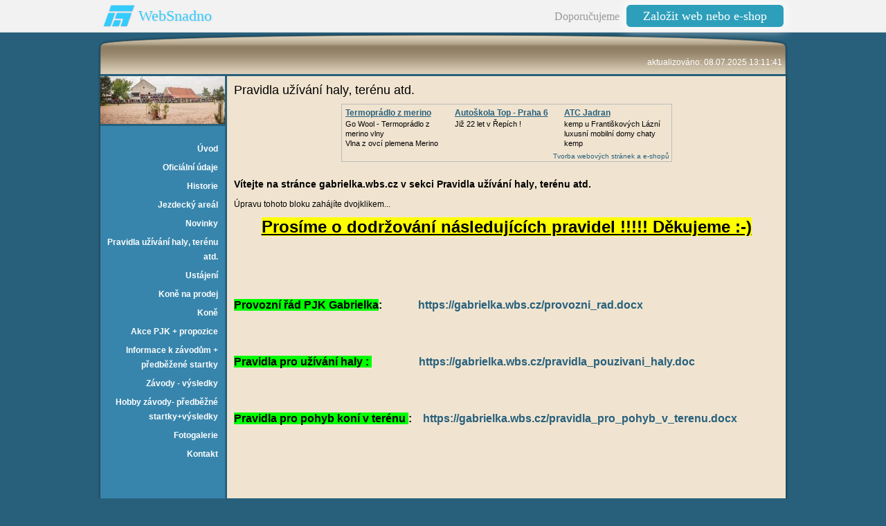

--- FILE ---
content_type: text/html
request_url: https://gabrielka.wbs.cz/Pravidla-uzivani-haly_-terenu-atd.html
body_size: 3596
content:
<!DOCTYPE html PUBLIC "-//W3C//DTD XHTML 1.0 Transitional//EN" "http://www.w3.org/TR/xhtml1/DTD/xhtml1-transitional.dtd">
<html xmlns="http://www.w3.org/1999/xhtml" xml:lang="cs" lang="cs">
<head>
<meta http-equiv="X-UA-Compatible" content="IE=7" />
<meta http-equiv="Content-Type" content="text/html; charset=utf-8" />
<title>PJK Gabrielka | Pravidla užívání haly&#8218; terénu atd.</title>
<meta http-equiv="Content-Language" content="cs" />
<meta name="robots" content="index,follow" />
<meta name="googlebot" content="index,follow,snippet,archive" />
<meta name="description" content="" />
<meta name="keywords" content="jezdecký klub, koně" />
<meta name="version" content="Free" />
<meta name="author" content="Web generated by WebSnadno.cz service, for content is responsible external user." />
<meta name="webmaster" content="Web generated by WebSnadno.cz service, for content is responsible external user." />
<meta name="copyright" content="Web generated by WebSnadno.cz service, for content is responsible external user." />

<script type="text/javascript" src="https://w1.websnadno.cz/html/jQuery/jquery-1.7.1.min.js"></script><script type="text/javascript" src="https://w1.websnadno.cz/html/jQuery/fancybox-1.3.4.js"></script><script type="text/javascript" src="https://w1.websnadno.cz/html/jQuery/jquery.mousewheel-3.0.4.pack.js"></script><script type="text/javascript" src="https://w1.websnadno.cz/html/js/listovani.js?v=8"></script><link rel="stylesheet" href="https://w1.websnadno.cz/html/jQuery/css/fancybox/fancybox-1.3.4.css" type="text/css" media="screen" /><script type="text/javascript" language="javascript" src="https://w1.websnadno.cz/html/js/auto_fancybox.js?v=5"></script><style type="text/css">
				.reklama_h {
					border: 1px solid #bbb;
					width:476px;
				}
				.reklama_t {
					margin: 5px;
					width: 148px;
					font-size:11px;
					line-height: 14px;
					text-align:left;
					float:left;
					overflow: hidden;
				}
				.reklama_t h3 {
					font-size:12px;
					font-weight:bold;
					height: 16px;
					margin: 0;
					padding: 0;
					text-decoration:underline !important;
					overflow:hidden;
				}
				.reklama_t p, .reklama_t p a {
					text-decoration:none !important;
					margin:0;
					color:#000000
				}
				.reklama_p {
					clear:left;
					text-align:right;
					color:#bbb;
					font-size:10px;
					line-height: 10px;
					padding:2px 3px;
				}
				</style><style type="text/css">
body { margin-top:47px !important; }
#wbs_lista645 { border-bottom:solid #ddd 1px; color:#999; position:fixed; top:0px; left:0px; height:46px; line-height:46px; width:100%; z-index:9999; background-color:#f2f2f2; font-family:Tahoma; font-size:16px; text-align:right; }
#wbs_lista645 div { max-width:1024px; margin: 0 auto; }
#wbs_lista645 #lista_logo { text-shadow: 1px 1px 2px rgba(0,0,0,0.1); height:46px; line-height:46px; font-size:22px; color:#34cbff; float:left; padding-left:72px; background-image:url('https://w1.websnadno.cz/html/pic/logo-48h.png'); background-repeat:no-repeat; background-position: 20px 5px; background-size:48px; }
#wbs_lista645 #lista_logo:hover { text-decoration:none; }
#wbs_lista645 #lista_button { padding: 6px 24px; margin:0 20px 0 10px; font-size: 18px; box-shadow: 0 0 16px 4px rgba(255,255,255,0.75); border-radius: 6px; color:#fff; background-color:#2d9fbb; text-decoration:none; height:30px; text-align:center;  }
#wbs_lista645 #lista_button:hover { background-color:#36bee0; text-decoration:none; }
@media screen and (max-width: 600px) {
	#wbs_lista645 #lista_logo {display:none;}
}
</style><script type="text/javascript">if (top.location != location) top.location.href = document.location.href+'?framebreaker';</script>
<style type="text/css">
<!--
body,td,th,legend {
    font-family: Arial, Helvetica, sans-serif;
    font-size: 12px;
    color:#000000;    
}
.widget {
	float:right;
	display: block;
    margin: 0px 0px 10px 10px;
    line-height: normal;
}
.widget_area {	
	margin-bottom:5px;
	background: url("https://w1.websnadno.cz/html/sablony/xhtml/bg-bottom.png") no-repeat bottom right;
	padding: 0px 0px 3px 0px;
}
.widget_title {	
	font-size: 14px;
	font-weight: bold;
	padding: 10px 12px 0px 10px;
	background: url("https://w1.websnadno.cz/html/sablony/xhtml/bg-line.png") repeat-y top right;
}
.widget_content {
	padding: 10px 12px 10px 10px;
	background: url("https://w1.websnadno.cz/html/sablony/xhtml/bg-line.png") repeat-y top right;
}
.errmsg{
	background: url("https://w1.websnadno.cz/html/sablony/univerzalni/errmsg.png") top left no-repeat;
	width: 272px; height: 33px; text-align: center; margin: 5px 13px; line-height: 39px; color: #990000; font-weight: bold; font-size: 13px;
}
-->
</style>

<!--[if lt IE 7]>
<style type="text/css">
	.widget_area {border-bottom: 1px solid #3785AC;border-left: 1px solid #3785AC;margin-bottom:0px;padding-bottom:0px;}
	.widget_area, .widget_title, .widget_content {background: none;}
</style>
<![endif]-->

<link href="https://w1.websnadno.cz/html/sablony/xhtml/1/k.css" rel="stylesheet" type="text/css" media="all" id="stylesheet" /></head>
<body oncontextmenu="return false" onmousedown="return false" onselectstart="return false" ondragstart="return false"><div id="wbs_lista645"><div><a id="lista_logo" href="https://www.websnadno.cz" title="www.websnadno.cz">WebSnadno</a>Doporučujeme<a id="lista_button" href="https://www.websnadno.cz" title="www.websnadno.cz">Založit web nebo e-shop</a></div></div><table width="1000" border="0" cellspacing="0" cellpadding="0" class="hlavni" align="center">
  <tr>
	<td colspan="4" class="textlogaobal" valign="middle">
			<div align="right">aktualizováno: 08.07.2025 13:11:41&nbsp;</div>
			<h1 class="textloga" id="gtyp_textloga"></h1>
	</td>
  </tr>
  <tr>
   	<td class="okrajvlevo"></td>
	<td class="menuobal" valign="top"><div class="logoobal"><img class="obrazekloga" id="gtyp_obrazekloga_puvodni" width="180" src="https://gabrielka.wbs.cz/sablona/logo_12119139_963707403675416_6047742922677434225_n_1_.jpg?rand=1456488849" alt="" /></div><a href='/' class='menu' ><span>Úvod</span></a><a href='Oficialni-udaje.html' class='menu' ><span>Oficiální údaje</span></a><a href='Historie.html' class='menu' ><span>Historie</span></a><a href='Jezdecky-areal.html' class='menu' ><span>Jezdecký areál</span></a><a href='Novinky.html' class='menu' ><span>Novinky</span></a><a href='Pravidla-uzivani-haly_-terenu-atd.html' class='menu' ><span>Pravidla užívání haly&#8218; terénu atd.</span></a><a href='Ustajeni.html' class='menu' ><span>Ustájení</span></a><a href='Kone-na-prodej.html' class='menu' ><span>Koně na prodej</span></a><a href='Kone.html' class='menu' ><span>Koně</span></a><a href='Akce-PJK--propozice-.html' class='menu' ><span>Akce PJK + propozice </span></a><a href='Informace-k-zavodum--predbezene-startky.html' class='menu' ><span>Informace k závodům + předběžené startky</span></a><a href='Zavody---vysledky.html' class='menu' ><span>Závody - výsledky</span></a><a href='Hobby-zavody--predbezne-startkyvysledky.html' class='menu' ><span>Hobby závody- předběžné startky+výsledky</span></a><a href='Fotogalerie.html' class='menu' ><span>Fotogalerie</span></a><a href='Kontakt.html' class='menu' ><span>Kontakt</span></a><br /><div align="center"></div><br />
	</td>
	<td class="obsahobal" valign="top">
		<table width="100%" border="0" cellspacing="10" cellpadding="0">
		  <tr><td height='20'><div class='nadpispodstr'>Pravidla užívání haly&#8218; terénu atd.</div></td></tr>		  <tr><td height='1' align='center'><div class="reklama_h"><div class="reklama_t"><h3><a href="http://www.gowool.cz/">Termoprádlo z merino vlny</a></h3><p><a href="http://www.gowool.cz/">Go Wool - Termoprádlo z merino vlny<br />Vlna z ovcí plemena Merino</a></p></div><div class="reklama_t"><h3><a href="http://www.autoskola-top.websnadno.cz/">Autoškola Top - Praha 6</a></h3><p><a href="http://www.autoskola-top.websnadno.cz/">Již 22 let v Řepích !<br /></a></p></div><div class="reklama_t"><h3><a href="http://www.atcjadran.cz/">ATC Jadran</a></h3><p><a href="http://www.atcjadran.cz/">kemp u Františkových Lázní<br />luxusní mobilní domy chaty kemp</a></p></div><div class="reklama_p"><a href="https://www.websnadno.cz/">Tvorba webových stránek a e-shopů</a></div></div></td></tr>
		  <tr>
			<td valign="top">
				<div style="width:100%;line-height:normal;"><div class="editable"><h3>Vítejte na stránce gabrielka.wbs.cz v sekci Pravidla užívání haly‚ terénu atd.</h3><p>Úpravu tohoto bloku zahájíte dvojklikem...</p></div>
<div class="editable"><p style="text-align: center;">
	<span style="font-size:24px;"><span style="color:#000000;"><u><strong><span style="background-color:#ffff00;">Prosíme o dodržování následujících pravidel !!!!! Děkujeme :-)</span></strong></u></span></span></p>
<p style="text-align: center;">
	&nbsp;</p>
<p style="text-align: center;">
	&nbsp;</p>
<p>
	&nbsp;</p>
<p>
	<span style="font-size:16px;"><strong><span style="background-color:#00ff00;">Provozní řád PJK Gabrielka</span>: &nbsp; &nbsp;&nbsp; &nbsp;&nbsp; &nbsp;&nbsp;&nbsp; <a href="https://gabrielka.wbs.cz/provozni_rad.docx">https://gabrielka.wbs.cz/provozni_rad.docx</a></strong></span></p>
<p>
	&nbsp;</p>
<p>
	&nbsp;</p>
<p>
	<span style="font-size:16px;"><strong><span style="background-color:#00ff00;">Pravidla pro užívání haly :&nbsp;</span>&nbsp; &nbsp;&nbsp; &nbsp;&nbsp; &nbsp;&nbsp; &nbsp;&nbsp; &nbsp;&nbsp; <a href="https://gabrielka.wbs.cz/pravidla_pouzivani_haly.doc">https://gabrielka.wbs.cz/pravidla_pouzivani_haly.doc</a></strong></span></p>
<p>
	&nbsp;</p>
<p>
	&nbsp;</p>
<p>
	<span style="font-size:16px;"><strong><span style="background-color:#00ff00;">Pravidla pro pohyb koní v terénu </span>:&nbsp; &nbsp; <a href="https://gabrielka.wbs.cz/pravidla_pro_pohyb_v_terenu.docx">https://gabrielka.wbs.cz/pravidla_pro_pohyb_v_terenu.docx</a></strong></span></p>
<p>
	&nbsp;</p>
<p>
	&nbsp;</p>
<p>
	&nbsp;</p>
<p>
	&nbsp;</p>
<p>
	&nbsp;</p>
<p>
	&nbsp;</p>
<p>
	&nbsp;</p>
<p>
	&nbsp;</p>
<p>
	&nbsp;</p>
<p>
	&nbsp;</p>
<p>
	&nbsp;</p>
<p>
	&nbsp;</p>
<p>
	&nbsp;</p>
<p>
	&nbsp;</p>
<p>
	&nbsp;</p>
<p>
	&nbsp;</p>
<p>
	&nbsp;</p>
<p>
	&nbsp;</p>
<p>
	&nbsp;</p>
<p>
	&nbsp;</p>
</div>
<div class="editable"><p><a href="https://w1.websnadno.cz/">Webová stránka byla vytvořena pomocí on-line webgenerátoru <strong>WebSnadno.cz</strong></a></p></div></div>				
			</td>
		  </tr>
		</table>
	</td>
	<td class="okrajvpravo"></td>
  </tr>
  <tr>
  	<td colspan="4" class="zapati" valign="middle">
  		<div class='pocitadlo'>&nbsp;<a href="https://www.websnadno.cz/home/login/">Administrace WebSnadno</a> | <a href="https://www.websnadno.cz" title="WebSnadno.cz">Tvorba webových stránek na <strong>WebSnadno</strong></a>&nbsp;&nbsp;|&nbsp;&nbsp;<a href="https://w1.websnadno.cz/?stiznost=gabrielka.wbs.cz%252FPravidla-uzivani-haly_-terenu-atd.html" rel="nofollow" title="Nahlásit obsah porušující pravidla, zákony nebo autorská práva. | Report illegal content."><strong>Nahlásit protiprávní obsah!</strong></a><span id="sitemap">&nbsp;&nbsp;|&nbsp;&nbsp;<a href="?map"><img src="https://w1.websnadno.cz/html/pic/sitemap-b.gif" alt="" border="0" /> <span>Mapa stránek</span></a></span>&nbsp;</div>	
	</td>
  </tr>
</table></body></html>


--- FILE ---
content_type: text/css
request_url: https://w1.websnadno.cz/html/sablony/xhtml/1/k.css
body_size: 920
content:
body {
	margin:0px;
	margin-top: 3px;
	padding: 0px;
	background-image:url(sizer.gif);
	background-repeat:repeat-y;
	background-position:left;
	background-color:#28607c;
}
.obsahobal {
  background-color:#f0e4d0;
	color: #000000;	
	border-top: 3px solid #28607c;
	border-bottom: 3px solid #28607c;
	border-left: 3px solid #28607c;
	height:99%;
	width:807px;
	background-image:none;
}
a:link {
	color: #28607c;
	text-decoration: none;
}
a:visited {
	text-decoration: none;
	color: #28607c;
}
a:hover {
	text-decoration: underline;
	color: #3785ac;
	cursor:hand;
}
a:active {
	text-decoration: none;
	color: #28607c;
}
.hlavni {
	width:1000px;
}
.menuobal {
	width:180px;
	border-top: 3px solid #28607c;
	border-bottom: 3px solid #28607c;
	background-color:#3785ac;
	height:99%;
	padding:0px 0px 40px 0px;
	background-image:none;	
}
.menu span {
	display:block;	
	background-color:#3785ac;
	color:#FFFFFF;
	font-weight:bold;	
	font-size:12px;
	line-height:21px;
	display:block;	
	padding:3px;
	padding-right:10px;
	text-decoration:none;
	text-align:right;
}
.menu:hover span {
	background-color:#FFFFFF;
	color:#000000;
	cursor:hand;
	padding:3px;
	padding-right:10px;
	text-decoration: none;
	background-image:none;
}

.okrajvlevo {
	width:5px;
	background-image:url(k_okrajvlevo.gif);
	background-repeat:repeat-y;
	background-position:right;
	height:500px;
}
.okrajvpravo {
	width:5px;
	background-image:url(k_okrajvpravo.gif);
	background-repeat:repeat-y;
	background-position:left;
	height:500px;
}
.textlogaobal {
	height:60px;
	background-image:url(k_textlogaobal.gif);
	background-position:center;
	padding-right:7px;		
	color:#FFFFFF;
	vertical-align:bottom;
}
.zapati {
	height:30px;
	background-image:url(k_zapati.gif);
	background-position:center;
	color:#FFFFFF;
	border:none;
}
.zapati a {
	color: #000 !important;
}
.zapati a:hover {
	color: #fff !important;
}
.zapati div {
	padding-bottom:7px;
}
.obrazekloga {
	border:none;
	border-bottom: 3px solid #28607c;
	margin-bottom:20px; 
}
.pocitadlo {
	text-align:center;
	color:#FFFFFF;
}
.nadpispodstr {
	font-size:18px;
	line-height:20px;
	height:20px;
}
.textloga {
  font-size:16px;
  text-align:center;
  font-weight:bold;
  margin:-5px 0px 15px 0px;
  padding:0px;
  color:#FFFFFF;
}


.podnadpispodstr { font-size:14px; font-weight:bold; border-left: 1px solid #3785ac; border-top: 1px solid #3785ac; border-right: 1px solid #3785ac; padding:0px 10px 0px 10px; } 
.podmenupomocny { float:right; margin:0px 0px -1px 4px; height:20px; font-size:12px; line-height:20px; font-weight:bold; border-left: 1px solid #3785ac; border-bottom: 1px solid #3785ac; border-right: 1px solid #3785ac; } 
.podmenu span { color: #ffffff; background-color:#3785ac; padding:2px 10px 3px 10px; border-top: 1px solid #3785ac; text-decoration: none; } 
.podmenu:hover span { color: #000000; background-color:#ffffff; text-decoration: undeline; cursor:hand; } 
.podtrhnuti { border-bottom:1px solid #3785ac; }

.diskuzeram {
  background-color:#3785ac;
  border:1px solid #dddddd;
  color:#ffffff;
  font-weight:bold;
}
.buttons, .buttons:link, .buttons:visited, .buttons:active {
  background-color:#3785ac;
  color:#ffffff !important;
  font-weight:bold;
  cursor:pointer;
}
.buttons:hover {
  background-color:#ffffff;
  color:#000000 !important;
}
.diskuzeoddeleni {
  color:#000000;
  border-bottom:1px solid #dddddd;
}